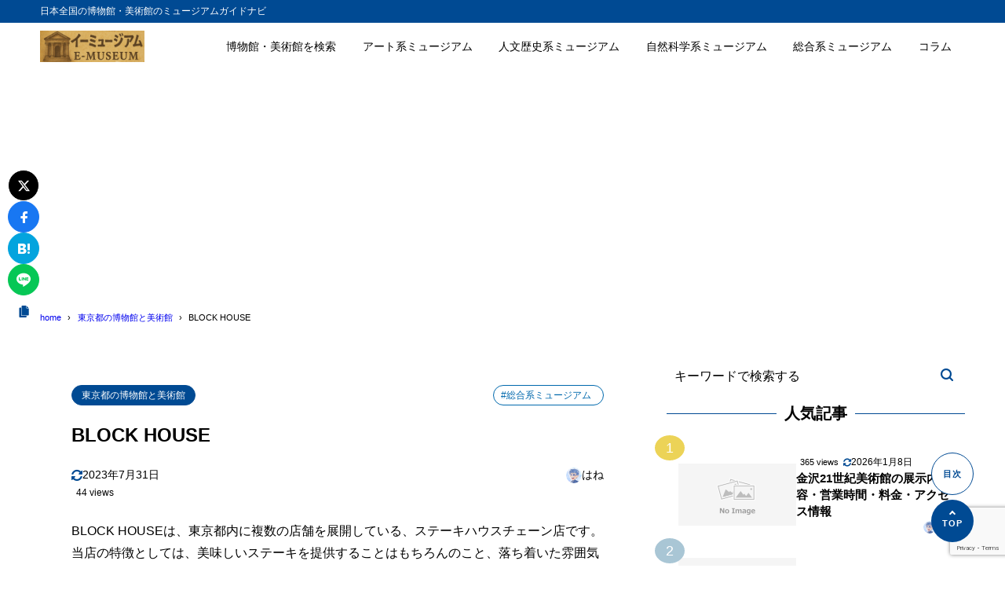

--- FILE ---
content_type: text/html; charset=utf-8
request_url: https://www.google.com/recaptcha/api2/anchor?ar=1&k=6LcSfpMpAAAAALv6wytYL_GVtDDN_uANFNrt2F8T&co=aHR0cHM6Ly9lLW11c2V1bS5qcDo0NDM.&hl=en&v=PoyoqOPhxBO7pBk68S4YbpHZ&size=invisible&anchor-ms=20000&execute-ms=30000&cb=pffryvcjxaao
body_size: 48525
content:
<!DOCTYPE HTML><html dir="ltr" lang="en"><head><meta http-equiv="Content-Type" content="text/html; charset=UTF-8">
<meta http-equiv="X-UA-Compatible" content="IE=edge">
<title>reCAPTCHA</title>
<style type="text/css">
/* cyrillic-ext */
@font-face {
  font-family: 'Roboto';
  font-style: normal;
  font-weight: 400;
  font-stretch: 100%;
  src: url(//fonts.gstatic.com/s/roboto/v48/KFO7CnqEu92Fr1ME7kSn66aGLdTylUAMa3GUBHMdazTgWw.woff2) format('woff2');
  unicode-range: U+0460-052F, U+1C80-1C8A, U+20B4, U+2DE0-2DFF, U+A640-A69F, U+FE2E-FE2F;
}
/* cyrillic */
@font-face {
  font-family: 'Roboto';
  font-style: normal;
  font-weight: 400;
  font-stretch: 100%;
  src: url(//fonts.gstatic.com/s/roboto/v48/KFO7CnqEu92Fr1ME7kSn66aGLdTylUAMa3iUBHMdazTgWw.woff2) format('woff2');
  unicode-range: U+0301, U+0400-045F, U+0490-0491, U+04B0-04B1, U+2116;
}
/* greek-ext */
@font-face {
  font-family: 'Roboto';
  font-style: normal;
  font-weight: 400;
  font-stretch: 100%;
  src: url(//fonts.gstatic.com/s/roboto/v48/KFO7CnqEu92Fr1ME7kSn66aGLdTylUAMa3CUBHMdazTgWw.woff2) format('woff2');
  unicode-range: U+1F00-1FFF;
}
/* greek */
@font-face {
  font-family: 'Roboto';
  font-style: normal;
  font-weight: 400;
  font-stretch: 100%;
  src: url(//fonts.gstatic.com/s/roboto/v48/KFO7CnqEu92Fr1ME7kSn66aGLdTylUAMa3-UBHMdazTgWw.woff2) format('woff2');
  unicode-range: U+0370-0377, U+037A-037F, U+0384-038A, U+038C, U+038E-03A1, U+03A3-03FF;
}
/* math */
@font-face {
  font-family: 'Roboto';
  font-style: normal;
  font-weight: 400;
  font-stretch: 100%;
  src: url(//fonts.gstatic.com/s/roboto/v48/KFO7CnqEu92Fr1ME7kSn66aGLdTylUAMawCUBHMdazTgWw.woff2) format('woff2');
  unicode-range: U+0302-0303, U+0305, U+0307-0308, U+0310, U+0312, U+0315, U+031A, U+0326-0327, U+032C, U+032F-0330, U+0332-0333, U+0338, U+033A, U+0346, U+034D, U+0391-03A1, U+03A3-03A9, U+03B1-03C9, U+03D1, U+03D5-03D6, U+03F0-03F1, U+03F4-03F5, U+2016-2017, U+2034-2038, U+203C, U+2040, U+2043, U+2047, U+2050, U+2057, U+205F, U+2070-2071, U+2074-208E, U+2090-209C, U+20D0-20DC, U+20E1, U+20E5-20EF, U+2100-2112, U+2114-2115, U+2117-2121, U+2123-214F, U+2190, U+2192, U+2194-21AE, U+21B0-21E5, U+21F1-21F2, U+21F4-2211, U+2213-2214, U+2216-22FF, U+2308-230B, U+2310, U+2319, U+231C-2321, U+2336-237A, U+237C, U+2395, U+239B-23B7, U+23D0, U+23DC-23E1, U+2474-2475, U+25AF, U+25B3, U+25B7, U+25BD, U+25C1, U+25CA, U+25CC, U+25FB, U+266D-266F, U+27C0-27FF, U+2900-2AFF, U+2B0E-2B11, U+2B30-2B4C, U+2BFE, U+3030, U+FF5B, U+FF5D, U+1D400-1D7FF, U+1EE00-1EEFF;
}
/* symbols */
@font-face {
  font-family: 'Roboto';
  font-style: normal;
  font-weight: 400;
  font-stretch: 100%;
  src: url(//fonts.gstatic.com/s/roboto/v48/KFO7CnqEu92Fr1ME7kSn66aGLdTylUAMaxKUBHMdazTgWw.woff2) format('woff2');
  unicode-range: U+0001-000C, U+000E-001F, U+007F-009F, U+20DD-20E0, U+20E2-20E4, U+2150-218F, U+2190, U+2192, U+2194-2199, U+21AF, U+21E6-21F0, U+21F3, U+2218-2219, U+2299, U+22C4-22C6, U+2300-243F, U+2440-244A, U+2460-24FF, U+25A0-27BF, U+2800-28FF, U+2921-2922, U+2981, U+29BF, U+29EB, U+2B00-2BFF, U+4DC0-4DFF, U+FFF9-FFFB, U+10140-1018E, U+10190-1019C, U+101A0, U+101D0-101FD, U+102E0-102FB, U+10E60-10E7E, U+1D2C0-1D2D3, U+1D2E0-1D37F, U+1F000-1F0FF, U+1F100-1F1AD, U+1F1E6-1F1FF, U+1F30D-1F30F, U+1F315, U+1F31C, U+1F31E, U+1F320-1F32C, U+1F336, U+1F378, U+1F37D, U+1F382, U+1F393-1F39F, U+1F3A7-1F3A8, U+1F3AC-1F3AF, U+1F3C2, U+1F3C4-1F3C6, U+1F3CA-1F3CE, U+1F3D4-1F3E0, U+1F3ED, U+1F3F1-1F3F3, U+1F3F5-1F3F7, U+1F408, U+1F415, U+1F41F, U+1F426, U+1F43F, U+1F441-1F442, U+1F444, U+1F446-1F449, U+1F44C-1F44E, U+1F453, U+1F46A, U+1F47D, U+1F4A3, U+1F4B0, U+1F4B3, U+1F4B9, U+1F4BB, U+1F4BF, U+1F4C8-1F4CB, U+1F4D6, U+1F4DA, U+1F4DF, U+1F4E3-1F4E6, U+1F4EA-1F4ED, U+1F4F7, U+1F4F9-1F4FB, U+1F4FD-1F4FE, U+1F503, U+1F507-1F50B, U+1F50D, U+1F512-1F513, U+1F53E-1F54A, U+1F54F-1F5FA, U+1F610, U+1F650-1F67F, U+1F687, U+1F68D, U+1F691, U+1F694, U+1F698, U+1F6AD, U+1F6B2, U+1F6B9-1F6BA, U+1F6BC, U+1F6C6-1F6CF, U+1F6D3-1F6D7, U+1F6E0-1F6EA, U+1F6F0-1F6F3, U+1F6F7-1F6FC, U+1F700-1F7FF, U+1F800-1F80B, U+1F810-1F847, U+1F850-1F859, U+1F860-1F887, U+1F890-1F8AD, U+1F8B0-1F8BB, U+1F8C0-1F8C1, U+1F900-1F90B, U+1F93B, U+1F946, U+1F984, U+1F996, U+1F9E9, U+1FA00-1FA6F, U+1FA70-1FA7C, U+1FA80-1FA89, U+1FA8F-1FAC6, U+1FACE-1FADC, U+1FADF-1FAE9, U+1FAF0-1FAF8, U+1FB00-1FBFF;
}
/* vietnamese */
@font-face {
  font-family: 'Roboto';
  font-style: normal;
  font-weight: 400;
  font-stretch: 100%;
  src: url(//fonts.gstatic.com/s/roboto/v48/KFO7CnqEu92Fr1ME7kSn66aGLdTylUAMa3OUBHMdazTgWw.woff2) format('woff2');
  unicode-range: U+0102-0103, U+0110-0111, U+0128-0129, U+0168-0169, U+01A0-01A1, U+01AF-01B0, U+0300-0301, U+0303-0304, U+0308-0309, U+0323, U+0329, U+1EA0-1EF9, U+20AB;
}
/* latin-ext */
@font-face {
  font-family: 'Roboto';
  font-style: normal;
  font-weight: 400;
  font-stretch: 100%;
  src: url(//fonts.gstatic.com/s/roboto/v48/KFO7CnqEu92Fr1ME7kSn66aGLdTylUAMa3KUBHMdazTgWw.woff2) format('woff2');
  unicode-range: U+0100-02BA, U+02BD-02C5, U+02C7-02CC, U+02CE-02D7, U+02DD-02FF, U+0304, U+0308, U+0329, U+1D00-1DBF, U+1E00-1E9F, U+1EF2-1EFF, U+2020, U+20A0-20AB, U+20AD-20C0, U+2113, U+2C60-2C7F, U+A720-A7FF;
}
/* latin */
@font-face {
  font-family: 'Roboto';
  font-style: normal;
  font-weight: 400;
  font-stretch: 100%;
  src: url(//fonts.gstatic.com/s/roboto/v48/KFO7CnqEu92Fr1ME7kSn66aGLdTylUAMa3yUBHMdazQ.woff2) format('woff2');
  unicode-range: U+0000-00FF, U+0131, U+0152-0153, U+02BB-02BC, U+02C6, U+02DA, U+02DC, U+0304, U+0308, U+0329, U+2000-206F, U+20AC, U+2122, U+2191, U+2193, U+2212, U+2215, U+FEFF, U+FFFD;
}
/* cyrillic-ext */
@font-face {
  font-family: 'Roboto';
  font-style: normal;
  font-weight: 500;
  font-stretch: 100%;
  src: url(//fonts.gstatic.com/s/roboto/v48/KFO7CnqEu92Fr1ME7kSn66aGLdTylUAMa3GUBHMdazTgWw.woff2) format('woff2');
  unicode-range: U+0460-052F, U+1C80-1C8A, U+20B4, U+2DE0-2DFF, U+A640-A69F, U+FE2E-FE2F;
}
/* cyrillic */
@font-face {
  font-family: 'Roboto';
  font-style: normal;
  font-weight: 500;
  font-stretch: 100%;
  src: url(//fonts.gstatic.com/s/roboto/v48/KFO7CnqEu92Fr1ME7kSn66aGLdTylUAMa3iUBHMdazTgWw.woff2) format('woff2');
  unicode-range: U+0301, U+0400-045F, U+0490-0491, U+04B0-04B1, U+2116;
}
/* greek-ext */
@font-face {
  font-family: 'Roboto';
  font-style: normal;
  font-weight: 500;
  font-stretch: 100%;
  src: url(//fonts.gstatic.com/s/roboto/v48/KFO7CnqEu92Fr1ME7kSn66aGLdTylUAMa3CUBHMdazTgWw.woff2) format('woff2');
  unicode-range: U+1F00-1FFF;
}
/* greek */
@font-face {
  font-family: 'Roboto';
  font-style: normal;
  font-weight: 500;
  font-stretch: 100%;
  src: url(//fonts.gstatic.com/s/roboto/v48/KFO7CnqEu92Fr1ME7kSn66aGLdTylUAMa3-UBHMdazTgWw.woff2) format('woff2');
  unicode-range: U+0370-0377, U+037A-037F, U+0384-038A, U+038C, U+038E-03A1, U+03A3-03FF;
}
/* math */
@font-face {
  font-family: 'Roboto';
  font-style: normal;
  font-weight: 500;
  font-stretch: 100%;
  src: url(//fonts.gstatic.com/s/roboto/v48/KFO7CnqEu92Fr1ME7kSn66aGLdTylUAMawCUBHMdazTgWw.woff2) format('woff2');
  unicode-range: U+0302-0303, U+0305, U+0307-0308, U+0310, U+0312, U+0315, U+031A, U+0326-0327, U+032C, U+032F-0330, U+0332-0333, U+0338, U+033A, U+0346, U+034D, U+0391-03A1, U+03A3-03A9, U+03B1-03C9, U+03D1, U+03D5-03D6, U+03F0-03F1, U+03F4-03F5, U+2016-2017, U+2034-2038, U+203C, U+2040, U+2043, U+2047, U+2050, U+2057, U+205F, U+2070-2071, U+2074-208E, U+2090-209C, U+20D0-20DC, U+20E1, U+20E5-20EF, U+2100-2112, U+2114-2115, U+2117-2121, U+2123-214F, U+2190, U+2192, U+2194-21AE, U+21B0-21E5, U+21F1-21F2, U+21F4-2211, U+2213-2214, U+2216-22FF, U+2308-230B, U+2310, U+2319, U+231C-2321, U+2336-237A, U+237C, U+2395, U+239B-23B7, U+23D0, U+23DC-23E1, U+2474-2475, U+25AF, U+25B3, U+25B7, U+25BD, U+25C1, U+25CA, U+25CC, U+25FB, U+266D-266F, U+27C0-27FF, U+2900-2AFF, U+2B0E-2B11, U+2B30-2B4C, U+2BFE, U+3030, U+FF5B, U+FF5D, U+1D400-1D7FF, U+1EE00-1EEFF;
}
/* symbols */
@font-face {
  font-family: 'Roboto';
  font-style: normal;
  font-weight: 500;
  font-stretch: 100%;
  src: url(//fonts.gstatic.com/s/roboto/v48/KFO7CnqEu92Fr1ME7kSn66aGLdTylUAMaxKUBHMdazTgWw.woff2) format('woff2');
  unicode-range: U+0001-000C, U+000E-001F, U+007F-009F, U+20DD-20E0, U+20E2-20E4, U+2150-218F, U+2190, U+2192, U+2194-2199, U+21AF, U+21E6-21F0, U+21F3, U+2218-2219, U+2299, U+22C4-22C6, U+2300-243F, U+2440-244A, U+2460-24FF, U+25A0-27BF, U+2800-28FF, U+2921-2922, U+2981, U+29BF, U+29EB, U+2B00-2BFF, U+4DC0-4DFF, U+FFF9-FFFB, U+10140-1018E, U+10190-1019C, U+101A0, U+101D0-101FD, U+102E0-102FB, U+10E60-10E7E, U+1D2C0-1D2D3, U+1D2E0-1D37F, U+1F000-1F0FF, U+1F100-1F1AD, U+1F1E6-1F1FF, U+1F30D-1F30F, U+1F315, U+1F31C, U+1F31E, U+1F320-1F32C, U+1F336, U+1F378, U+1F37D, U+1F382, U+1F393-1F39F, U+1F3A7-1F3A8, U+1F3AC-1F3AF, U+1F3C2, U+1F3C4-1F3C6, U+1F3CA-1F3CE, U+1F3D4-1F3E0, U+1F3ED, U+1F3F1-1F3F3, U+1F3F5-1F3F7, U+1F408, U+1F415, U+1F41F, U+1F426, U+1F43F, U+1F441-1F442, U+1F444, U+1F446-1F449, U+1F44C-1F44E, U+1F453, U+1F46A, U+1F47D, U+1F4A3, U+1F4B0, U+1F4B3, U+1F4B9, U+1F4BB, U+1F4BF, U+1F4C8-1F4CB, U+1F4D6, U+1F4DA, U+1F4DF, U+1F4E3-1F4E6, U+1F4EA-1F4ED, U+1F4F7, U+1F4F9-1F4FB, U+1F4FD-1F4FE, U+1F503, U+1F507-1F50B, U+1F50D, U+1F512-1F513, U+1F53E-1F54A, U+1F54F-1F5FA, U+1F610, U+1F650-1F67F, U+1F687, U+1F68D, U+1F691, U+1F694, U+1F698, U+1F6AD, U+1F6B2, U+1F6B9-1F6BA, U+1F6BC, U+1F6C6-1F6CF, U+1F6D3-1F6D7, U+1F6E0-1F6EA, U+1F6F0-1F6F3, U+1F6F7-1F6FC, U+1F700-1F7FF, U+1F800-1F80B, U+1F810-1F847, U+1F850-1F859, U+1F860-1F887, U+1F890-1F8AD, U+1F8B0-1F8BB, U+1F8C0-1F8C1, U+1F900-1F90B, U+1F93B, U+1F946, U+1F984, U+1F996, U+1F9E9, U+1FA00-1FA6F, U+1FA70-1FA7C, U+1FA80-1FA89, U+1FA8F-1FAC6, U+1FACE-1FADC, U+1FADF-1FAE9, U+1FAF0-1FAF8, U+1FB00-1FBFF;
}
/* vietnamese */
@font-face {
  font-family: 'Roboto';
  font-style: normal;
  font-weight: 500;
  font-stretch: 100%;
  src: url(//fonts.gstatic.com/s/roboto/v48/KFO7CnqEu92Fr1ME7kSn66aGLdTylUAMa3OUBHMdazTgWw.woff2) format('woff2');
  unicode-range: U+0102-0103, U+0110-0111, U+0128-0129, U+0168-0169, U+01A0-01A1, U+01AF-01B0, U+0300-0301, U+0303-0304, U+0308-0309, U+0323, U+0329, U+1EA0-1EF9, U+20AB;
}
/* latin-ext */
@font-face {
  font-family: 'Roboto';
  font-style: normal;
  font-weight: 500;
  font-stretch: 100%;
  src: url(//fonts.gstatic.com/s/roboto/v48/KFO7CnqEu92Fr1ME7kSn66aGLdTylUAMa3KUBHMdazTgWw.woff2) format('woff2');
  unicode-range: U+0100-02BA, U+02BD-02C5, U+02C7-02CC, U+02CE-02D7, U+02DD-02FF, U+0304, U+0308, U+0329, U+1D00-1DBF, U+1E00-1E9F, U+1EF2-1EFF, U+2020, U+20A0-20AB, U+20AD-20C0, U+2113, U+2C60-2C7F, U+A720-A7FF;
}
/* latin */
@font-face {
  font-family: 'Roboto';
  font-style: normal;
  font-weight: 500;
  font-stretch: 100%;
  src: url(//fonts.gstatic.com/s/roboto/v48/KFO7CnqEu92Fr1ME7kSn66aGLdTylUAMa3yUBHMdazQ.woff2) format('woff2');
  unicode-range: U+0000-00FF, U+0131, U+0152-0153, U+02BB-02BC, U+02C6, U+02DA, U+02DC, U+0304, U+0308, U+0329, U+2000-206F, U+20AC, U+2122, U+2191, U+2193, U+2212, U+2215, U+FEFF, U+FFFD;
}
/* cyrillic-ext */
@font-face {
  font-family: 'Roboto';
  font-style: normal;
  font-weight: 900;
  font-stretch: 100%;
  src: url(//fonts.gstatic.com/s/roboto/v48/KFO7CnqEu92Fr1ME7kSn66aGLdTylUAMa3GUBHMdazTgWw.woff2) format('woff2');
  unicode-range: U+0460-052F, U+1C80-1C8A, U+20B4, U+2DE0-2DFF, U+A640-A69F, U+FE2E-FE2F;
}
/* cyrillic */
@font-face {
  font-family: 'Roboto';
  font-style: normal;
  font-weight: 900;
  font-stretch: 100%;
  src: url(//fonts.gstatic.com/s/roboto/v48/KFO7CnqEu92Fr1ME7kSn66aGLdTylUAMa3iUBHMdazTgWw.woff2) format('woff2');
  unicode-range: U+0301, U+0400-045F, U+0490-0491, U+04B0-04B1, U+2116;
}
/* greek-ext */
@font-face {
  font-family: 'Roboto';
  font-style: normal;
  font-weight: 900;
  font-stretch: 100%;
  src: url(//fonts.gstatic.com/s/roboto/v48/KFO7CnqEu92Fr1ME7kSn66aGLdTylUAMa3CUBHMdazTgWw.woff2) format('woff2');
  unicode-range: U+1F00-1FFF;
}
/* greek */
@font-face {
  font-family: 'Roboto';
  font-style: normal;
  font-weight: 900;
  font-stretch: 100%;
  src: url(//fonts.gstatic.com/s/roboto/v48/KFO7CnqEu92Fr1ME7kSn66aGLdTylUAMa3-UBHMdazTgWw.woff2) format('woff2');
  unicode-range: U+0370-0377, U+037A-037F, U+0384-038A, U+038C, U+038E-03A1, U+03A3-03FF;
}
/* math */
@font-face {
  font-family: 'Roboto';
  font-style: normal;
  font-weight: 900;
  font-stretch: 100%;
  src: url(//fonts.gstatic.com/s/roboto/v48/KFO7CnqEu92Fr1ME7kSn66aGLdTylUAMawCUBHMdazTgWw.woff2) format('woff2');
  unicode-range: U+0302-0303, U+0305, U+0307-0308, U+0310, U+0312, U+0315, U+031A, U+0326-0327, U+032C, U+032F-0330, U+0332-0333, U+0338, U+033A, U+0346, U+034D, U+0391-03A1, U+03A3-03A9, U+03B1-03C9, U+03D1, U+03D5-03D6, U+03F0-03F1, U+03F4-03F5, U+2016-2017, U+2034-2038, U+203C, U+2040, U+2043, U+2047, U+2050, U+2057, U+205F, U+2070-2071, U+2074-208E, U+2090-209C, U+20D0-20DC, U+20E1, U+20E5-20EF, U+2100-2112, U+2114-2115, U+2117-2121, U+2123-214F, U+2190, U+2192, U+2194-21AE, U+21B0-21E5, U+21F1-21F2, U+21F4-2211, U+2213-2214, U+2216-22FF, U+2308-230B, U+2310, U+2319, U+231C-2321, U+2336-237A, U+237C, U+2395, U+239B-23B7, U+23D0, U+23DC-23E1, U+2474-2475, U+25AF, U+25B3, U+25B7, U+25BD, U+25C1, U+25CA, U+25CC, U+25FB, U+266D-266F, U+27C0-27FF, U+2900-2AFF, U+2B0E-2B11, U+2B30-2B4C, U+2BFE, U+3030, U+FF5B, U+FF5D, U+1D400-1D7FF, U+1EE00-1EEFF;
}
/* symbols */
@font-face {
  font-family: 'Roboto';
  font-style: normal;
  font-weight: 900;
  font-stretch: 100%;
  src: url(//fonts.gstatic.com/s/roboto/v48/KFO7CnqEu92Fr1ME7kSn66aGLdTylUAMaxKUBHMdazTgWw.woff2) format('woff2');
  unicode-range: U+0001-000C, U+000E-001F, U+007F-009F, U+20DD-20E0, U+20E2-20E4, U+2150-218F, U+2190, U+2192, U+2194-2199, U+21AF, U+21E6-21F0, U+21F3, U+2218-2219, U+2299, U+22C4-22C6, U+2300-243F, U+2440-244A, U+2460-24FF, U+25A0-27BF, U+2800-28FF, U+2921-2922, U+2981, U+29BF, U+29EB, U+2B00-2BFF, U+4DC0-4DFF, U+FFF9-FFFB, U+10140-1018E, U+10190-1019C, U+101A0, U+101D0-101FD, U+102E0-102FB, U+10E60-10E7E, U+1D2C0-1D2D3, U+1D2E0-1D37F, U+1F000-1F0FF, U+1F100-1F1AD, U+1F1E6-1F1FF, U+1F30D-1F30F, U+1F315, U+1F31C, U+1F31E, U+1F320-1F32C, U+1F336, U+1F378, U+1F37D, U+1F382, U+1F393-1F39F, U+1F3A7-1F3A8, U+1F3AC-1F3AF, U+1F3C2, U+1F3C4-1F3C6, U+1F3CA-1F3CE, U+1F3D4-1F3E0, U+1F3ED, U+1F3F1-1F3F3, U+1F3F5-1F3F7, U+1F408, U+1F415, U+1F41F, U+1F426, U+1F43F, U+1F441-1F442, U+1F444, U+1F446-1F449, U+1F44C-1F44E, U+1F453, U+1F46A, U+1F47D, U+1F4A3, U+1F4B0, U+1F4B3, U+1F4B9, U+1F4BB, U+1F4BF, U+1F4C8-1F4CB, U+1F4D6, U+1F4DA, U+1F4DF, U+1F4E3-1F4E6, U+1F4EA-1F4ED, U+1F4F7, U+1F4F9-1F4FB, U+1F4FD-1F4FE, U+1F503, U+1F507-1F50B, U+1F50D, U+1F512-1F513, U+1F53E-1F54A, U+1F54F-1F5FA, U+1F610, U+1F650-1F67F, U+1F687, U+1F68D, U+1F691, U+1F694, U+1F698, U+1F6AD, U+1F6B2, U+1F6B9-1F6BA, U+1F6BC, U+1F6C6-1F6CF, U+1F6D3-1F6D7, U+1F6E0-1F6EA, U+1F6F0-1F6F3, U+1F6F7-1F6FC, U+1F700-1F7FF, U+1F800-1F80B, U+1F810-1F847, U+1F850-1F859, U+1F860-1F887, U+1F890-1F8AD, U+1F8B0-1F8BB, U+1F8C0-1F8C1, U+1F900-1F90B, U+1F93B, U+1F946, U+1F984, U+1F996, U+1F9E9, U+1FA00-1FA6F, U+1FA70-1FA7C, U+1FA80-1FA89, U+1FA8F-1FAC6, U+1FACE-1FADC, U+1FADF-1FAE9, U+1FAF0-1FAF8, U+1FB00-1FBFF;
}
/* vietnamese */
@font-face {
  font-family: 'Roboto';
  font-style: normal;
  font-weight: 900;
  font-stretch: 100%;
  src: url(//fonts.gstatic.com/s/roboto/v48/KFO7CnqEu92Fr1ME7kSn66aGLdTylUAMa3OUBHMdazTgWw.woff2) format('woff2');
  unicode-range: U+0102-0103, U+0110-0111, U+0128-0129, U+0168-0169, U+01A0-01A1, U+01AF-01B0, U+0300-0301, U+0303-0304, U+0308-0309, U+0323, U+0329, U+1EA0-1EF9, U+20AB;
}
/* latin-ext */
@font-face {
  font-family: 'Roboto';
  font-style: normal;
  font-weight: 900;
  font-stretch: 100%;
  src: url(//fonts.gstatic.com/s/roboto/v48/KFO7CnqEu92Fr1ME7kSn66aGLdTylUAMa3KUBHMdazTgWw.woff2) format('woff2');
  unicode-range: U+0100-02BA, U+02BD-02C5, U+02C7-02CC, U+02CE-02D7, U+02DD-02FF, U+0304, U+0308, U+0329, U+1D00-1DBF, U+1E00-1E9F, U+1EF2-1EFF, U+2020, U+20A0-20AB, U+20AD-20C0, U+2113, U+2C60-2C7F, U+A720-A7FF;
}
/* latin */
@font-face {
  font-family: 'Roboto';
  font-style: normal;
  font-weight: 900;
  font-stretch: 100%;
  src: url(//fonts.gstatic.com/s/roboto/v48/KFO7CnqEu92Fr1ME7kSn66aGLdTylUAMa3yUBHMdazQ.woff2) format('woff2');
  unicode-range: U+0000-00FF, U+0131, U+0152-0153, U+02BB-02BC, U+02C6, U+02DA, U+02DC, U+0304, U+0308, U+0329, U+2000-206F, U+20AC, U+2122, U+2191, U+2193, U+2212, U+2215, U+FEFF, U+FFFD;
}

</style>
<link rel="stylesheet" type="text/css" href="https://www.gstatic.com/recaptcha/releases/PoyoqOPhxBO7pBk68S4YbpHZ/styles__ltr.css">
<script nonce="HKJoIBRc7CcK3hWH9Z3Wig" type="text/javascript">window['__recaptcha_api'] = 'https://www.google.com/recaptcha/api2/';</script>
<script type="text/javascript" src="https://www.gstatic.com/recaptcha/releases/PoyoqOPhxBO7pBk68S4YbpHZ/recaptcha__en.js" nonce="HKJoIBRc7CcK3hWH9Z3Wig">
      
    </script></head>
<body><div id="rc-anchor-alert" class="rc-anchor-alert"></div>
<input type="hidden" id="recaptcha-token" value="[base64]">
<script type="text/javascript" nonce="HKJoIBRc7CcK3hWH9Z3Wig">
      recaptcha.anchor.Main.init("[\x22ainput\x22,[\x22bgdata\x22,\x22\x22,\[base64]/[base64]/[base64]/[base64]/[base64]/[base64]/[base64]/[base64]/[base64]/[base64]\\u003d\x22,\[base64]\x22,\x22w6RPw6PCllonOyQNHk41PnHCg8Odwr5lSmbDn8ObLg7CpFRWwqHDv8K6wp7DhcKRVgJyLyVqP3cWdFjDq8OMPgQ/[base64]/DuxJUMiorw5FLwpowdMKkTWPDsxRBa3PDvMKTwr5+UMKqeMKnwpA8XsOkw71jP2ITwqbDvcKcNGXDiMOewovDiMKcTyVqw7h/HSJYHQnDgT9zVm1awrLDj24XaG51Y8OFwq3DjcKXwrjDq0ptCC7ChsKCOsKWOMOtw4vCrDQWw6URR2fDnVANwqfCmC4Vw4rDjS7CucOJTMKSw6M5w4JfwqAcwpJxwq19w6LCvA0PEsODTsOUGALComvCkjcBbiQcwrg/w5EZw6xmw7xmw7PCucKBX8KDwrDCrRx2w7YqwpvCoDM0wptLw4zCrcO5FyzCgRBzE8ODwoBrw5cMw63Ci2PDocKnw7Y/Bk5BwrIzw4tBwrQyAEYgwoXDpsK4O8OUw6zClkcPwrEbTipkw6/CqMKCw6Zow7zDhREvw7fDkgxOX8OVQsO0w4XCjGFPwrzDtzsrKkHCqh0dw4AVw4zDqg9twpUzKgHCosKzwpjCtFTDpsOfwromd8KjYMKKQw0rwq/DnTPCpcKMaSBGQiErairCkxgoeXg/[base64]/[base64]/dsKtw6rDocOdAnEPw5nDhHfCosOjBR3DnsOKw7DDocOowpLDrifDrcKbw4LCrEI5H2EkcxJXFcKjH0E2egRHASbCkjXDrGByw6XDrwEgDsKmw7sYwpHDrS3DkDnDkcKVwoFTA3UCYcO6aEXCpcO9DD/DrcOtw4sRwr4PIsOaw79KesOBTgZxfsO4wpnCpxM4w57CizvDiEHClCrDocONwoFew6TDozvDnAFsw5AIwr7DicObwq8gRm3DlsKbZidIY1d1wpxWJV3CscOqc8KeBTlAwq5DwrhHE8K7YMO5w7/DqcKmw4/DrhASAMKyN07ClFxyOiM8wqV3an8OfcK8FUZFVQhEUUtgZDwtGcKoFCFKwq3CuFHDnMK+w49Kw4rDjCvDkEogU8K4w6fCtXoQNMK4FUfCosO/woYKw47DkCU8wr/CocOIw5rDo8OzFcKywr3Dq35EKsOEwrBEwrgKwpxVAUJmK3o1AsKSwoHDh8KNOMORwofCoUViw6XCv2gzwql4w544w7MLesObGMOUw6ksY8OMwoYfSAVKwpQjBW5jw5o0DcOZwp/Dpz7DiMKWwp7CmynCsAnCnMOiQsONYsKIwqEywrAtO8KOwo8Fb8Kowrdsw63DgD7DsUZEaQfDhhEjQsKvwoTDkMO/[base64]/DlcO8M2HDrQfDr37ChTTCjsOOwpEVw54HUB0dw63Ctmotw5jDhcKFwp3Cn3Inw5jDkVAAUhx/w6BwA8KKwq7CtnfDuGfDmMOEw7kTw512dcOjwr7CrgQbwr8EDl9FwrZIDVMlSXgrwp9oTcOFI8K2B3NUXcKtaynCsXfCknPDosKwwrDDsMK6wqRgw4UGYcOucsOhHDd6wplcwroSKTvDhMOeAVZVwpPDlUrCkibCo1LCmC7DlcO/w4dWwotbw5R/TDLCjl7DqxzDlsOpWAk3e8OQX08BYGrDl18aEgTCiXhsI8O+wq8CLAI7dCHDlMKVFGBswoDDgCzDosKaw5k/KlXDo8O4N1fDuxAleMKxZFcZw4XDvULDosKfw6xaw4wCC8OfX0bDqMKawqVld03Do8KjTDHDpsK5dMODwpLCiD83wq/Ci2J5w4AHO8OJNXfCtUDDnxXCh8KxGMO5wpsdf8OgH8OGBsO1CcKMbEvClANzbsKDc8KgeS8mwqDDuMOewrkhO8K1ci/DssO/[base64]/[base64]/DisKxOC0jHhvCrTdKwpc9ecKow7bDkBxawrUqwrHDtADClFzDukvDtMKYw5lyOsKlEMKNw6dzwpzCvyzDqMKTwoTDpsOdDMOHBsOEIW8WwrbCrB3CrgnDlFBQw55Dw57CvcOkw513D8Kfc8Ovw4fDmcO1SMKBwrXDn1PDtF/[base64]/DkAfDmizDv8OyT8KgwoXDmMOhwrDDgMOEwp3DsGnCusOpHsOWawHCgMOrM8KhwpIKB2F1KcOhDcO/VVEfXWDCn8KDwonCusKpwqIqwpBfGG7DhSTDvmDDmcKuwoDDo2pKw44paGYFw73DiWzDthtHWEXCrhQLw6bDuBjDo8KgwqjDpiXCgMOzw6dkw4dywrhew7jDs8Oiw77ChRdmOShzEjkRwp3DgcOiwo3Cp8Knw7vCikPCkRQRQl10cMK8IX7DowI1w6/CucKlCMOewpZ8HcKBwrXCn8Knwospw7/DgMOyw6PDkcKBQMKvTHLCgMK3w5LCkWDDqTrCrMOowrfDhCUJwpZow7ddwrbDjMOnYidfQw/[base64]/a3pWw7fDt3wme3vCkVkpasKFSEgHw5XCiTTDpnknw68rwpZIOG7DkMKNXwpWLzR0w4TDiyVTwrrDkMKDfynCl8KMw6jDtmjDhHjDj8OQwrvChsKWw4gWacOZwqLCi0fDoV/[base64]/DgcOOwoTChUEpTkzChHlbe8Okw7vCh8KBwqnCjirDtR4ibGoLOVE/XU3CnUnClsKEwrzCm8KoEMONwqXDo8OBYlXDnnTDj3PDksOOL8OawovDocKkw5PDosKxGDRNwqVmwq3DnlRiwpjCu8OMw61pw4piwqbCjMOZVybDr1LDkcOFwq83w7UwRcKrw4DCtk/DlMKHw7jDh8OrJUfCrMKIwqPCkTXCtcOFDUDDni0kw5HCrMKQwp0pKsOTw5bCoV5Yw69Dw7XCtsO/SsO5ewDCocO4JVjCt2hIwp/DvhxIwoBSw5QTazTDiG5vw6N3wq0dwqdWwrVVwo9sIl3CrXPDh8Kmw4rCtMOew5kvw5kSwod0w4nDpsOBJRlOw7NnwodIwqDDly7Cq8OtdcKtBWTCsUpWYMOFWnBaccKtwoLDoTHCowgAw4t2wrLDgcKMwrEyTMK3w6l6w5Z4cUcSw4k5f1lCw7jCtT/Dl8OZScORAcOiXE8jWFNOwpPDjcOFwoJOZcOkwqIHw5E6w7/CgsO9SyIwcwPCmsOZw7jDkkTDrsKAE8K1AMOpdyTCgsKNcMOHIsKNbQTDqzR4UlrDscKfLcKgw6PDh8K+BsOjw6I1w4c/wpTDjTJ/QifDhUDCqBptK8O4e8Krd8ORPcKeKsKhwpMIw6XDliTCssKJRsKPwp7ChW/CqcOOw6sIYGYRw549wq7DgRvCiDfDtT9zYcOQGcOuw6B1LsKNw7hrZGLDm1c1wpLCqjPCjVY+UUvDgMO/I8KiO8O1w5BBw5QLWsKHPDkKwqjDmsO6w5XCv8K+K2AOEMOHTcOPw5bDmcKeeMKIE8Kuw59NNMOgRMOrcsOvA8OPRsOawqbCvkZVwrE7VcKbf3sgNcKHwo7DrRfCrSFNw7jCk2bCsMKWw7bDqHLCmsOkwp/Cs8KdRsOADwfDvcODKcKMXDlhVTB4TlvDjj99wqrDonHDrm7Dg8KyVsOlVGwsFn3DtsKUw558NWLCicKmwp7DisOhwp4BA8K1woROUsKhKcOaAsO6w7jDlsOqDXLCl3kDTlAnw4F8csO3C39UdcOCwpHCi8KKwrxgHcONw5fDkgkawprDvcKmwr7Dp8Kpwqx/w7/CmQrCtxPCpMK2wrfCksO7wovCj8Oowo3CmcKxW25LPsKVw4pawoMjTS3Crk3CscOLwp/DqMKSAcKbwpzCmMORKE0oExQpSsKnRsOBw4fDoWnCiwBTwqrCisKAwoDDmiPDvX3DuRvCt2HCuWcUw6YZwqUUw4hqwqTDmzk4wpRKwpHCicOPLMOWw707cMOrw4jDu3rDlGRAFFlLEsKbVW/CsMO6w7wkWnLCrMK8K8KtEjl5w5ZVSUM/CAYXw7djDWhjw4Nqw58HWcORw5s0TMO4wpzDiWNnT8OgwofCtsOEEsOhc8OaK3XDm8Kkw7EMw4tYwqZ3RMOkw4hmw6TCo8KeS8KhDRnCjMK0wq/CnMK7fsOmG8Kcw7QRwpwXYn05w5XDrcO0wp3DnxXDg8Olwq0nwpvDmFbCriBNCsONwrLDtj9eLG7CrHE3G8KQFsKkB8K/EFfDuwpXwq/CosOnJXPCpzoNI8KyPcOGwqdAalfDmVdMwo7Cgi9Sw4XDjwkfasK8RMORL33CqMOWwqjDggrDol4XL8OZw5vDvcOTAzXCi8KKKcOEw64kfwbDonIUw6LDhF8tw4ZJwoVZwp3Ct8KVw6PCnTcmwqjDmycSSsOKI1AJdcO5XUBqwo8Cw4wdLzLCiwDCoMOGw6Ruw7/DvMOPwpdzw49tw6hzw6bDqsOsfcK/AFh0TCrCicKYw6gJwpfDksKdwow3UAZSXkUnwplOZsOfwrQESMKHLgNbwp7CkMOAw6LDo0NVw7wPw5jCqTbDthtPdMK4w47DusKDwrw1HiPDrSTDvMKwwppgwoYdw60/wqccw4g1UgPDpitla2QQa8KkHybDjsOUORfCokANJFpcw5ggwqjDpTUhwpAqHRvClythw6fDrQtuwrvDtW/CnDIsLcO5w7jDhXo2wqHDu3JCw6RzO8KGFsKVbcKFIcK2I8KIBmZzw6Iuw5/DtgZjOBMZwrbCnMOrOHF/wpXDoUwhwpw0w73CsjTCuS/CiB3DmMOkEcKCwqB/wowhwqtFC8Kkw7bCsW0DMcO4Um/CkEzDhMOvLDrDrGQceGI9HsKBahZewqglwr7DtSlAw47CosKFwpnCoTcmMcKlwpLCi8OcwrdZwpZfDn0DVC7CsjTDui7Dol7Cn8KaAsK5wqDDnSnCpFghw5QTIcK1LRbCksKuw6TCtcKlcMKGUTxjw6ojw50Lwr5vwqErEsKzCS5kLQ59O8OyL3/DkcKjw4B+w6TDrzBEwpsYwqtQw4BWDUIaMmwVKcKqXjPCvl/DicOrd1N3wonDucO6w7cbwprDjmEnSBURw4/CjMK8NsOFKMKWw4pWQwvCihnCmi1dwqxoLsKkw7vDnMKwcsKxa3rDqcOsGsOQNMK/[base64]/CvsO6MClqwp/Cv8OeFwVCwr3Dm8KqwrXCpMOoacKVUVxKw4s7wrEdwqXDp8OWwo4hI3XCksKgw4pUQBUTwrEnNcKjSBLCmGECV05dwrJKGMOMHsKhw4Y4woZGJsKmATctwoIhwoXClsOhBXBdw7fDgcKyworDpMO4A3XDhCIJw67DmDQQR8OaTkg3bRzCnR/[base64]/wpXCs8KlLBDDg8O2w5Vqwq1Owqk3SnbDiVzDomnDiSsqNQAmbMKtN8OPw5kqMEbDmsKpw57Ds8OHPn/[base64]/DoQnCksOJbMO6eMKtwrlNwr48GjEbwoHDmnrCssKDasOmw6pYw7MBEMOAwoB8wrvDsgh3Pj4mFGxKw6NEf8KWw6txw7nCsMO0w64/[base64]/ClVTCsk3DlcKZSVHCrnNEAMOPwrUtw5hZNsKiM3UXYMONQcK+w6dpw7s5NBpoKcOqw4DCisOuPsOGOzDCosK7JsKTwojDoMKvw5gPw7nDo8OrwqUQVjQmwpPDvcO4QmnCr8OsX8O0woIrWMOyCUNRag/DhcKuZsKNwrnCnsONa3/ClHnDo3fCqQ9xQMOVVsO4wpLDnsOQwqxOwr1iPGZhLcOjwpRGD8OMVQzCjcKxWlHDmhk/R0B8F0vCmsO7wod8Az7Dh8KdIWnDnhvCrcK3w5xgNcOewr7CgcOSNMOTAFPDsMKxwphOwq3CkMKdwpDDulLCnxQLw50Nwpwbw63ChMKTwoPDkcOERMKPPsOxwrFgwqHDqsKkwqN/w77DpgdFJsOdM8OpdknCm8KTPV/[base64]/FMKFVzTCocO3MMOOCW/CvMKdCD3DmFVRYgLDizfDpEhcbMOaDcOlwrDDrcKhOsKFwqotwrUbQnBPw5E/w4TCiMO4U8KBw7oUwoMfH8OEwpDCrcOgwrkMOMKQw4p8wpbCsWzCk8O2w43Ct8KKw6puGMKpd8KSwqLDsjTCi8KwwpVjFxdTLkPCjcK+EVsXEcObQ3nCuMKywo7DqSkbw7HDjnjCjlPCtjJnDMKywo7CnnV9wovCoiBgw4zCpyXCtsK3JSIVwp/CvcKEw7nDkFvDtcODN8OTPS4CFzVwQ8OjwqvDomhwYRfDk8O+woXDkMKKRcKaw5x0MA/[base64]/Digl+IkgeNcOABjQWw5HCmE3DtMKGw4fCucKzVxkLw7dZw71FVkUOwqnDphPCr8OtHEPCtj/Cp13ChcKBP2shCVwawpLCk8ObN8KgwrnCvsKCN8KMU8KdHxrCkMOMPgfCvsOOOlpCw7IbEy02wqx7wq8KOsOBwpQQw47CksO1wp08FhfCqlhrTXDDvkPDicKKw4zCgMKdBcOIwo/DgUpmw6dLQMKiw4lJeX/DpMKwWcKhwq8XwoJYQ3U5IsO+w6LDjsOANsOjKsOIw7LClxsvw6rDpsK6IcKxJhbDgzI6wpjDvsKfwojCi8K7wqVEJ8O1w7o3FcKSMnI3wo/DriEubVQKODXDoGjDgRkuVGnCvsO2w5s4aMKTBDRUwotARMOkwrNaw6PCnyM0UMObwrxVfcKVwqQtRUJlw6QwwpkWwpjDn8Kow4PDt1l7w4Yjw5HDmQ4ffMKIwplxUcOsHkvCgDfDomoqe8OFYUbCnABERcKxKsKvw6jChz/DhlIpwrFbwpd8w6FEw7PDicO3w4/Dq8KjfjPDmSQMe3wJEDAswrh6wq13wr9jw5NZJA7CpzTCh8KMwqtHw79aw6fDjUYCw6bCgD/Dm8K4w6/CknHDrTTChsOCKz9oC8Ovw7F3wqrCncOewoo+wqBAwpYpeMODw6jDs8OVFyfCq8KtwpRow5/CiBUuw4zDvcKCPnIBVzDChB1NPcOrWV/[base64]/KMKBKCUAw6diw5rDtcOsJwHDn2HDgcKFNWYuw47DksKyw53Ck8K9w6bCn1RhwrrCgUbDtsOCEkgEcGMqw5HCssO6w5HDmMKaw5ckLDBxbm0wwrHCrVXDtnjCrsOSw6/DuMKSFm3DqmrCm8ORw7nDisKIwr0/HSDCrU4WFGHClsOMMF3CsW7CkcOnwp/[base64]/w7vDjMKQw6xoPsOkd8OuR3rClMOtDMKVwocqCVtjb8KBw4dgwp59HsKQDMO7w6jCkSnDv8K1AcOaYHHDosO8QsKWDsOsw7VDwo/[base64]/CliDCjX/DkB9rQsOefAvCnsKfQcOFwoJVwpnCiBfCjcO4woR2w7U/wrjCr0MjFsKvHHcvwqdTw5lDwpHCtgh1UMKQw78Jwp3Dt8Omw5HCizZ4KjHCncKEwqN4w6HClilRWMOiCsK/w7B1w4srbSLDnMOhwrnDgT5zw6bCg04dw67DlkEIw6LDh2F5woZkOBjCqkDDo8KxwrzCg8KWwpYMw5nCm8Kld1rDt8KnTsKhwphdwp4zwofCs0QTwqIqwpXDqQhiwrHDocORwoZWXyzDlHAPw4TCph3DiGTCnsO6MsK4IcKMwr/CscOVwonCucKIAMKkworDkcKbwrd1w513SV8sdlFtBcOMcQ/DnsKMfMKNw7J8MS13wrBeEMO9IMKWYMOKw7o1wolBOcOiwrd8P8KBw514w6xJW8OtcsO7H8OGP01ewp/Ck1HDiMKbwofDhcKlcsOvHTULOExrXmBbw7AUNH/CksO+wpUtMgMlw7g0AE3CpcO3wp3CtGjDicK+JsO1LMK5woIfYsOCRyQcWHIkVW/DkAvDl8K3JsKmw7TCgsKHUQ/CgMKRQBHDk8KBKzkFW8KdSMOEwo7DpATDu8K2w5zDmcOuwqPDrWYdMRk5w5FheyrCj8KPw4Yqw4ISw5Eaw6rDt8KOAhoOw75bw43CrVXDpMOcP8OpDMOfwrvDhMKfZQQ7woMhQ344G8K/w5rCulTDiMKcwrdkfcK2DFkbwobDpFDDiBrChF3CvcOUwrZvacOkwobDpMKSe8Kxw6Npw6zCqHLDnsOfccKQwrMPwpkAe30IwpHCs8KFE1ZRwqs4w5DCgX0awqkOMWISw5oKwobDh8OECR8rSSLDn8O/wpFXDMKywqbDtcObIMKdR8KSL8KMDWnCj8OuwqLDisOrOjQRYXPCkWtqwq/[base64]/[base64]/w7vDgsKISStWwpdEw6gowpvDgijChzjDlcKcw7LDm8O5KA5ZN8KAwrbDhRvDqCAFBMKIHMOtw7UiLcONwqLCu8KMwpLDscOpNy1QdhzDl0LCucOYwr/[base64]/Ds8OCRxE1PE/CosOTwqQ0w59KwpbDthnChMKlwqV7wrnCvwjDjcOsNAQQDiDDg8ONfHQWw7vDjDLChMKGw5xBM1E8wqtkDsKMGcKvwrBMw5cSIcKLw6nCvsOwKcK4wpxSOSfCqChlI8OGSgfDpSM8wrjDmD8Pw7tyYsKfO2vDuj/DtsOaP27Com17w4xqSMOlEMK3QQk9RHbDpE3CoMKGUSTCnmjDjV1xD8KCw5Maw4LCscKRFC9kMXMrHMOsw7rCr8OOwpbDiHZlw5lBSmzCiMOuLnjCg8OBwpkVIsOUwr7CghIKWsK0FHvCqyjChcK0fxxswqZKbGrDkAImwonCjQvCh11bw5Fiw7DDpXkMVsO/[base64]/[base64]/Cs8KDwqPDqMKGecOlwqtOwrJRe8OOw4TCosOyw4fDgcKOw5bCqDl+wpPCrydsCCvCrALCox8AwqfCpsOqBcO7wrjDj8K+wooXR0DDlxzCv8Osw7fCrShJwoMdW8Okw5TCvMKuw4rCn8KIO8O/HcK7w5nCkMOTw47CmjTDsUA5w7LCuA/Clg0fw5fCowgAwpfDhGdTwq7CqGzDhE3Dl8K0JsOEDsKxScK2w7xzwrTDrU3CvsORw4ESw44qGw0twpVEE2tRw687w4BQwqNuw5rChcO4MsOBwpDDocObNMOMI08oC8KuKDLDlVHDqB/CrcKAAMKvOcKlwowMw4TCixPCuMKvwqDCgMK8Rkgzw6wVwrjDrsOkw4kkHzURW8KVeC/CkMO6YV3DsMK+asKxe03DkR8BTMKZw5bCoC7DscOEE3xYwqs5wpQCwp5fBHM9woBcw6fDiEF2B8OFZsK6wolvblo1I2PCmDsFw4XDvCfDrsOUbwPDgsOSLcOEw7zDicOnD8O4QsOOIVPCscOBETJmw7otAcKIEcOXwqrDmyIJF3/DhR0Hwp9twrUhQhc7NcK1VcKnwposw4wvw7NaX8KFwpxkw55mSMKIVsKFw483wonCvMOfOBdOFBfCmcKAw7/[base64]/[base64]/w43DtGTDnnDDuVrDrMK1CxTDjMKgwoTDlG0pwpU1MsKpwo5ye8KNWcOgw5XCnsO0dXXDqcKcw4Bgw5tIw6HCpjZvfH/DtMO8w7XCuRl2QsOhwo3ClMK4UAnDuMOjw5tVD8Orw51YbsK/w4Q0PsK1dh3CtsKRFcOGbE3DrmRgw7osQnjCuMKXwo/DlsOVwprDgMODW2YvwqjDkMKxwqUVRCTDmMOue3vDh8OcTUHDmcOaw5FQUsOFK8KowpUkSV3Do8Kfw4jDmAfCucKSwo3CpFrCpMK6wptycQJMX2MCwpPCqMOhfQnDkjcxbMO2w69Ew7U/w4N/OjTCqsOLLAPCgcKHPsKwwrXDlQw/[base64]/Cr8Kvw5jCjsOhCEzDjRrDkMO/wpTDrS8Pw5bDhsKjO8K/bcOywpfDqUdiwojCngnDmsOQwrjCucK5TsKWIxhvw7TCgGBawqQqwqFuG2RCflvDr8OtwpJjYhpww6PCiCHDmm/Djzs0HlZZFSwjwpFgw6/CnMKKwqDClsK0fcOiw5cwwo86wpVPwoXDjcOBwoPDnMK/BsKXIAAoX3VkVsObw4cdw74twpd7wp/[base64]/wp3CjsKMw4I4wpxKw4PDgMKRD8KBRcObezTDicOXw4wuEX3CgsOCHX/Dj2DDrXDCgV8MfDHCklfDizJODHBbccOTQsO1w4RXA0vCrlgfL8KHLR1Kw7VEw43DksK+ccK1wpDCjMOcw5gjw4QZIsK+DTzDlsKGaMKkwofChU3DlsOew7kALMOJOAzCncOXfW5ROcOMw57DmjLDk8O+R0scwpTCuXHCrcOtw7/DvsOxYVXDksKHwp7Dv33Csncqw5zDncKRwrUEw6McwpbCisKDwqTCqwTDp8KSwprDlyh1wq9hw4Yrw5vDvMKGQcKfwo4hIsOIccK3UxTDncKrwqIMw7XCpQPCgTgSeBLDlDFXwoDDkjEHcm3CtX/[base64]/woVleCNpAHxVwpgww7/DkcK7BsKywojDlGHCqcOcJMKNw7R8w48lw6R5cU5SegXDmBljesKMwp9WdBTDoMObcmdkwqJ5a8OYC8K3NAt0wrAmDsOdwpXCnsKMakzClcOvLS8lw4clABBCB8O9wp/Dp0UgAsOCw7fDr8Kow6HDsFbCu8ODw5nCl8O2V8Ocw4bDuMOLDMOdw6jDhcKnwoMHW8Ouwpovw6jCtiJYwpAKw6s4wq4BGxDCqwQIwqwcb8KYccOwc8KQw5trEsKDA8KOw6LCi8OLa8K9w7DDszIxbx/ChFzDqTzCkMKxwrFJwr8Dwr88GcKcw7ERw74TTkfCrcOaw6DCvMOkw4jCiMKYwrfDqzfCh8Knw4RDw48Zw7HDln/CqjbClXk3asO8w5FMw63DlTPDmmzCkTUOKELDmGXDrHpVw64EXh/[base64]/[base64]/V8KOCQx0QgzCr8OmcsKpKmdVQxZyZHAywovDuQkmE8K3wqbCjwPCoAQHw5k9woFJPlEIwrvCinrDg0HDlcO5w5NOw5IFf8OXwqsdwr/CvcK1FUrChcOqE8KCasOiw4jDmcK0w73Cpz/[base64]/Dl8OFw7x5c8KGwpzDsj4hwrLCkMOKYMKYwoINWsOtMsKMIcO8VcOBw6PDlQ3DrsKcPsOAeybCtQ/Ch1Ulwpwmw7bDsG7DuEnCv8KLc8OsbBvCusOqJ8KTD8ONOx/CvcKrwrvDvHpGA8O/I8KDw4HDnSbDo8O/[base64]/[base64]/[base64]/[base64]/CpMOQwpIhwptcwr7DsGvDv2fCqMOWfcK/[base64]/CkRkNwrTDvsOcQA0dAsKyH0zCuxLCqsOQRcOpNFPDuW/Cm8OLWcK9wrhCwqXCoMKGCX/CsMO2DTpvwqVqaBPDm23Dt1PDtF7Ct2pLw68Hw59Mw5Fkw6wow63DoMO+VcKaWsKXw5rCjMOvwpQsVMKOFl/[base64]/w6bDvVPDlsKMJFDChMOPwqLDncKTwptpOUUUw4JsDcK/wr9Gw4cxEcKYAizDj8Kjw4vChMOnwpfDl09Ww4UjGcOKw6PDoQ3DicOKFMKww69ew5kZw692wqB/aWnDvEk9w4cBc8O2w7xkbMKKc8KYKxtlwoPCqyrCnkPCsV3DlnnCglrDrFwgfg3CrHXDimJrQMKrwoQgwq5Rwqs5w49gw5FnQMOaFiXDtGBEDcKBw48DUSpOwoF3M8Kiw5REw4DCm8K/wrpgI8OFwqUmP8KdwrnDosKowrnCtzhJwoLCtRAeNcKbDMKBF8Kmw4VuwpkNw6ciZ3fCpMO+DV7CkcKGE0ocw6jDkjEgWhLDm8Oaw44Mw6kLKzpZTcOmwo7DlX/DpMOKTcKdeMKFWMOJXEjDuMOMw7bDuTUSw7/Dr8KdwrnDmjxBwrjCiMKhwrRIw4Nlw7nCo3obIhnCusOLXMKKw41cw4fDmQ7CrV8+w4Fxw5vCri7DrC1vLcKiHTTDocKQGRbDqwAUGcKpwqvDjcKSecKgGlFAw68OEsKOwpvDhsOzw7jCsMK/RjM+wrTDnTZzCMOMw4XCmQIoTC7DhsOPw5oaw5TCmwBqAsKswpHCnyDCrmNqwoTDpcONw7XCk8OIw51ZU8O6QF4wScOJcw96PAIgw5PDhT8+w7NVw5wSw5XDlgZTw4TDujE2wqlqwoF7fSHDr8K1wpNEw41Wbh92wrN/w4vCr8OgHC4WVXfDqQPDlMKWwoLDlnoUw6o9woTDp2zDpcONw4vDhkZCw69Sw7kEWsKowqPDmBrDkF1sRXphwqfCgynDnDHDhzVcwofCrALCg20gw7EQw4nDoC/CsMK0bcK8wpXDicOIwrYcCWBSw7NsFcKFwrTCrk/ChMKEw7RIwpbCgMKow6jClwxswrTDoixvLMORDyZyw6PDicOiw6DDljZEecOfJsOWw4tEUcOBE0ViwogKS8Oqw7Zzw7wmw5vCqHA/w5DDucKMw4nChsOwCmA1L8OFWg7DvEPDpxxMwpjClsKpwqTDhjzDicO/BQPDisKPwovCnMOwKi3Cr1/Cv3E/wrrCjcKRf8KOUcKrw6BRwqzDrsOGwo0qw5vCjMKvw7TCozzDlwtyY8Otwp08DVzCrMKtw6jCqcOqwoTCh3bCs8O9woHCvU3Di8KGw7DCn8Kfw49qGgVzdsOdwrwtw49hAMOpCBMYX8KpI0LDgMK3a8KtwpDCgAPChAJifklWwonDsh8sdU/[base64]/[base64]/[base64]/w7HCg3HCjMKIf8K8w7fDj8KSwrDDo8OCw6zDu0vDjlhkw5XChk51TcOow4Enwq3DuQjCo8O0XMK/wqjCjMOaLMKpwoRAOjvDi8O+PhF5HXd+HWxWLkfDuMOeBn0fw7ocwrgtPERtwrTCocKabEZ7McKGWHkeJgkxbMO5VMO9IMKzLsKhwpMUw4xqwpUdwqI8w7MQWxIuPlR5wqBIYjfDnsKqw4F4wq/CtHbDhhnDnsOJw6rCgz7CpMOgaMKUw5EpwrrCuic+EDgeO8K8Ly0DDMOqXMK7ZwnDnx/[base64]/Dox8SelPClMO5w4I3V8KDeWEOwrBnTW87w6fDicOBwqbCgy4Xw5NkDGAew5t7wpzCtXgNwpVSFsKiwpnDp8OLw6EgwqhKL8OHwrDDosKhPMO5wrHDhXnDiCzCp8OCw5XDrRE3dSBawoLDnA/DtsKMSQPCqz5rw5bDnAbChAENw5BbwrzChcO4w5xAwoTCsinDlsO+wrkwNS83w7MAeMKMw6zCq07DrG7Csz/CnsOgw5F7wqjDgsKfwpzCsDNPRsOVwo/[base64]/Cmz9Mw6/DksKZfcKbw7vDvijCq8Kcf8O2Ux9dD8KEfwpRwoUXwqQ4w4RQw4Yjw5FoVcO6wqodw7fDnMOYwqAGw7DCpEo9LsKkW8KLe8Kiw4zDugofU8ONasKxdnvDj0LDjV/[base64]/CmnnCjsK5wpPDoMK4wpxbwpRQYkXDtB3DpHTCnRPCrMO3w5tvIcKXwrZlQcKhM8OyCMO1w47Co8O6w6N6wrRhw7TDrhsUw4gMwrDDjDd+VsOhRsOCw7PDt8OiV0EJwo/[base64]/ZMO0TQ4Dw6tKw4RDw7UGTwFRDUTDhsOSQV7Cuh02w6HDmMKTw6vDhhnDmU/CvMKTwocMw5LDhE1KDMOyw7E5w7jCtBLDlD/Di8Osw6jCtCTClMO7w4LDj0TDocOcwpzCvMKiwqzDs20MX8Ofw78Cwr/CmMO8Rk3CjsOXWDrDklzDgRICwpHDsU7Dsn/CrMKYNmTDlcOEw4NBUMKqOzQgIS7DuH0MwoJkVx/[base64]/DpMOPaQwHK8OUMkI5woM3wqjCvlhhT8OXw4U4AzJGDkgfGUU4w7oMYMOeK8O/GS7CgsOQdXzDmH/DucKEf8KPLn4LO8OUw7BIPcOqdgfDmMKFPMKDw4Rtwr0qWnrDsMOAVcKKT17DpsKXw5UrwpAJw4zCk8O6w5RBEkUyZcOxwrZDFcOqw5s1wr5TwphrC8K5UlHCkcOfPMK7AsKhGBTCuMKQwr/CnMOLHWYfw43CrykpLVzCtXnDuHcJw47DmnTClSIjKyPDikZqw4HDm8Odw5jDiw0Sw5HDucOuw5/CrT8zAsK1wrtnwrBAFsObACjCqMOzP8KTLn7Cq8KIw5wqwrAEZ8KhwoHClhACwpTDssOXAHTCqxYfw5pJw6fDlMOEw4dywqbDi1oUw6kRw6s0NVfCpsOiEcOsFMO8H8OZf8KQAm1+Z193EH3CuMO/[base64]/Dpn1hwq9iwrsbwrNtwpjCnMKqwr3Cj13CiUPDqF58W8KbVMKJwoFPw6bDpzPCp8O/[base64]/CtcKyw5BSw5LCosOSfMOWQMKbw4rClF9+NVnDpSEcwq51w7LDiMOrRBJTwqjDmWtEw7rCo8OKAMOpI8KdRVlrw5LDliTCi2DCvXtoRsK1w6BzQBUTwrlwcCjDpCMsdsOfworCuUJLw53Cg2TCg8O9w6bCmzHDvcO1LcKSwq/CvTfCksOXwpLCknHCvC9EwqASwroab3PCp8Kiw7vDhMOADcOXRSDDj8OPbwdpw6kEf2jDl17CnApOLMOMNFHDpAbDoMK6wpPCm8OEVXQ8wprDicKOwrpIw5gXw7/DhRbCmMKewpdCw5dQwrJiwqYgY8KzMUTDqMOfwr/DtsObZsOZw77Dp08Xc8OjayDDildddMKeC8O2w6FwfnB4woEzw4DCs8O/W1nDkMK/L8OgJMOpw5zDhwJrQcKpwpYyEX/[base64]/DscK2wphXTW9wFyrDpMOxQcKTbcK1WMOOw5BAwojDisO+ccObw4EfT8KKRXbCkD9YwqPCrsOvw4A+w5/[base64]/[base64]/cj8rw7szwpfDh8Ohwq7Ct8KIwpfClDdbw4vCtMO5wrxzwr3DpkJ5w6DDlcKNw5MPwowqHMK/JcOkw5fCmV5eSwF5wrDDoMOmwoLCsg/[base64]/[base64]/[base64]/ClEJbdTXDiyJfwrtvRgPCnDU1wpPCisKuQHYsw4RvwrR/w6E6w58+CcOcRsOBwrB6wqxRSVbDuSATO8K+w7fDrQ5Kw4UCwp/CisKlM8KUEsO6DG8Iwpwxw5TCgsOzTcKaFGwxAMOmHzfDj3LDrH3DgsK0dcOWw60ROcOaw7fCjkYCwpvDtMOmTsKCwpHCpi/ClXAEwqY3w4Fiw6BpwpUAw6RBdsK1DMKhw7/DvcKjAsKoPiPDrAsqUMOHwrDDq8Ozw5hESsKEPcORwrfCosOhYXEfwpzCjkzDksO1PMOuw4/CjRrCvy1XdsOkHwgLO8OIw51jw6UWwq7Cv8OwFgIow6vCigvDmsK6fBN6w73CrBrCr8OewqDDl3/CmBQfBkzDjnE1UcKTwrHCrQDDmcO3HiPCrDBMPxdNWMK7SELCucO6w49rwoYnw5ZkCsK5w6TDiMOuwqbCqhzCh1gMeMK6O8O9NlzCkcKRSzUvZsORA3gVPz3DiMO1wpPDq3DClMKhwrwLw5I+wpMjwoQZEFDCmMO5FsKYDcOQXMKsTMKJwqA/wohySCUnS0prw7/DhV3CkW8Zw7jDsMOtMyZfCFLDjcKSTTFYbMK2ImPDtMOePyNQw6VTwp7DgsOMF1vClirDrsKdwqzCmsKgHBTDhXfDgH3CvsOfOF/[base64]/w6UdTMO/FBTCrAfDoMK2CVc/DAfCjw4Mwok9R10ow4sFwow9KWbDrcOgwpXCvXQ9ZsK3aMOmQ8K0Cx0yU8KCbcKFwoQbwp3CimZ8ayHDhBxlG8KoASBdOVd7LDQ5WBzCh2/[base64]\x22],null,[\x22conf\x22,null,\x226LcSfpMpAAAAALv6wytYL_GVtDDN_uANFNrt2F8T\x22,0,null,null,null,1,[21,125,63,73,95,87,41,43,42,83,102,105,109,121],[1017145,217],0,null,null,null,null,0,null,0,null,700,1,null,0,\[base64]/76lBhn6iwkZoQoZiJDzAxnryhAZ\x22,0,0,null,null,1,null,0,0,null,null,null,0],\x22https://e-museum.jp:443\x22,null,[3,1,1],null,null,null,1,3600,[\x22https://www.google.com/intl/en/policies/privacy/\x22,\x22https://www.google.com/intl/en/policies/terms/\x22],\x22E7EZW5wKa6xd2DNxq+N7M41pTbByV+EPbFZIe2PBHSU\\u003d\x22,1,0,null,1,1768806501153,0,0,[207,92,69,179,180],null,[215,153,52],\x22RC-ylrnsdsNepAcvA\x22,null,null,null,null,null,\x220dAFcWeA6ZGOUx_2O8AS8b9cCjcfgbXimGictfbDbGt5YlhgrkKLwu2HxMvN-cTw6fFObg5e4QNfEutZsGNVY_Pwj1NiqbfU8Yfw\x22,1768889301120]");
    </script></body></html>

--- FILE ---
content_type: text/html; charset=utf-8
request_url: https://www.google.com/recaptcha/api2/aframe
body_size: -248
content:
<!DOCTYPE HTML><html><head><meta http-equiv="content-type" content="text/html; charset=UTF-8"></head><body><script nonce="zxY_wp_7t0W8XLPvY70yPw">/** Anti-fraud and anti-abuse applications only. See google.com/recaptcha */ try{var clients={'sodar':'https://pagead2.googlesyndication.com/pagead/sodar?'};window.addEventListener("message",function(a){try{if(a.source===window.parent){var b=JSON.parse(a.data);var c=clients[b['id']];if(c){var d=document.createElement('img');d.src=c+b['params']+'&rc='+(localStorage.getItem("rc::a")?sessionStorage.getItem("rc::b"):"");window.document.body.appendChild(d);sessionStorage.setItem("rc::e",parseInt(sessionStorage.getItem("rc::e")||0)+1);localStorage.setItem("rc::h",'1768802903033');}}}catch(b){}});window.parent.postMessage("_grecaptcha_ready", "*");}catch(b){}</script></body></html>